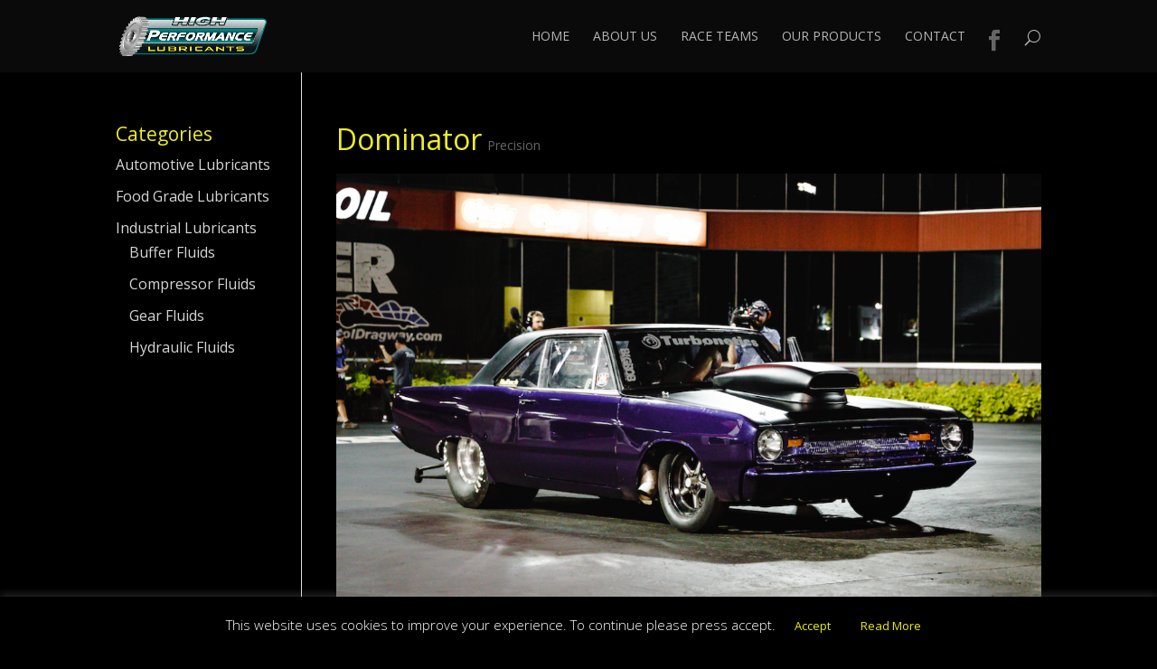

--- FILE ---
content_type: text/html; charset=utf-8
request_url: https://www.google.com/recaptcha/api2/anchor?ar=1&k=6LftAJEUAAAAAGSqWPT3hUG2yQGc-cg5TvekyBhl&co=aHR0cHM6Ly93d3cuaHBsdWJyaWNhbnRzLmNvbTo0NDM.&hl=en&v=PoyoqOPhxBO7pBk68S4YbpHZ&size=invisible&anchor-ms=20000&execute-ms=30000&cb=v13alxll83kx
body_size: 48560
content:
<!DOCTYPE HTML><html dir="ltr" lang="en"><head><meta http-equiv="Content-Type" content="text/html; charset=UTF-8">
<meta http-equiv="X-UA-Compatible" content="IE=edge">
<title>reCAPTCHA</title>
<style type="text/css">
/* cyrillic-ext */
@font-face {
  font-family: 'Roboto';
  font-style: normal;
  font-weight: 400;
  font-stretch: 100%;
  src: url(//fonts.gstatic.com/s/roboto/v48/KFO7CnqEu92Fr1ME7kSn66aGLdTylUAMa3GUBHMdazTgWw.woff2) format('woff2');
  unicode-range: U+0460-052F, U+1C80-1C8A, U+20B4, U+2DE0-2DFF, U+A640-A69F, U+FE2E-FE2F;
}
/* cyrillic */
@font-face {
  font-family: 'Roboto';
  font-style: normal;
  font-weight: 400;
  font-stretch: 100%;
  src: url(//fonts.gstatic.com/s/roboto/v48/KFO7CnqEu92Fr1ME7kSn66aGLdTylUAMa3iUBHMdazTgWw.woff2) format('woff2');
  unicode-range: U+0301, U+0400-045F, U+0490-0491, U+04B0-04B1, U+2116;
}
/* greek-ext */
@font-face {
  font-family: 'Roboto';
  font-style: normal;
  font-weight: 400;
  font-stretch: 100%;
  src: url(//fonts.gstatic.com/s/roboto/v48/KFO7CnqEu92Fr1ME7kSn66aGLdTylUAMa3CUBHMdazTgWw.woff2) format('woff2');
  unicode-range: U+1F00-1FFF;
}
/* greek */
@font-face {
  font-family: 'Roboto';
  font-style: normal;
  font-weight: 400;
  font-stretch: 100%;
  src: url(//fonts.gstatic.com/s/roboto/v48/KFO7CnqEu92Fr1ME7kSn66aGLdTylUAMa3-UBHMdazTgWw.woff2) format('woff2');
  unicode-range: U+0370-0377, U+037A-037F, U+0384-038A, U+038C, U+038E-03A1, U+03A3-03FF;
}
/* math */
@font-face {
  font-family: 'Roboto';
  font-style: normal;
  font-weight: 400;
  font-stretch: 100%;
  src: url(//fonts.gstatic.com/s/roboto/v48/KFO7CnqEu92Fr1ME7kSn66aGLdTylUAMawCUBHMdazTgWw.woff2) format('woff2');
  unicode-range: U+0302-0303, U+0305, U+0307-0308, U+0310, U+0312, U+0315, U+031A, U+0326-0327, U+032C, U+032F-0330, U+0332-0333, U+0338, U+033A, U+0346, U+034D, U+0391-03A1, U+03A3-03A9, U+03B1-03C9, U+03D1, U+03D5-03D6, U+03F0-03F1, U+03F4-03F5, U+2016-2017, U+2034-2038, U+203C, U+2040, U+2043, U+2047, U+2050, U+2057, U+205F, U+2070-2071, U+2074-208E, U+2090-209C, U+20D0-20DC, U+20E1, U+20E5-20EF, U+2100-2112, U+2114-2115, U+2117-2121, U+2123-214F, U+2190, U+2192, U+2194-21AE, U+21B0-21E5, U+21F1-21F2, U+21F4-2211, U+2213-2214, U+2216-22FF, U+2308-230B, U+2310, U+2319, U+231C-2321, U+2336-237A, U+237C, U+2395, U+239B-23B7, U+23D0, U+23DC-23E1, U+2474-2475, U+25AF, U+25B3, U+25B7, U+25BD, U+25C1, U+25CA, U+25CC, U+25FB, U+266D-266F, U+27C0-27FF, U+2900-2AFF, U+2B0E-2B11, U+2B30-2B4C, U+2BFE, U+3030, U+FF5B, U+FF5D, U+1D400-1D7FF, U+1EE00-1EEFF;
}
/* symbols */
@font-face {
  font-family: 'Roboto';
  font-style: normal;
  font-weight: 400;
  font-stretch: 100%;
  src: url(//fonts.gstatic.com/s/roboto/v48/KFO7CnqEu92Fr1ME7kSn66aGLdTylUAMaxKUBHMdazTgWw.woff2) format('woff2');
  unicode-range: U+0001-000C, U+000E-001F, U+007F-009F, U+20DD-20E0, U+20E2-20E4, U+2150-218F, U+2190, U+2192, U+2194-2199, U+21AF, U+21E6-21F0, U+21F3, U+2218-2219, U+2299, U+22C4-22C6, U+2300-243F, U+2440-244A, U+2460-24FF, U+25A0-27BF, U+2800-28FF, U+2921-2922, U+2981, U+29BF, U+29EB, U+2B00-2BFF, U+4DC0-4DFF, U+FFF9-FFFB, U+10140-1018E, U+10190-1019C, U+101A0, U+101D0-101FD, U+102E0-102FB, U+10E60-10E7E, U+1D2C0-1D2D3, U+1D2E0-1D37F, U+1F000-1F0FF, U+1F100-1F1AD, U+1F1E6-1F1FF, U+1F30D-1F30F, U+1F315, U+1F31C, U+1F31E, U+1F320-1F32C, U+1F336, U+1F378, U+1F37D, U+1F382, U+1F393-1F39F, U+1F3A7-1F3A8, U+1F3AC-1F3AF, U+1F3C2, U+1F3C4-1F3C6, U+1F3CA-1F3CE, U+1F3D4-1F3E0, U+1F3ED, U+1F3F1-1F3F3, U+1F3F5-1F3F7, U+1F408, U+1F415, U+1F41F, U+1F426, U+1F43F, U+1F441-1F442, U+1F444, U+1F446-1F449, U+1F44C-1F44E, U+1F453, U+1F46A, U+1F47D, U+1F4A3, U+1F4B0, U+1F4B3, U+1F4B9, U+1F4BB, U+1F4BF, U+1F4C8-1F4CB, U+1F4D6, U+1F4DA, U+1F4DF, U+1F4E3-1F4E6, U+1F4EA-1F4ED, U+1F4F7, U+1F4F9-1F4FB, U+1F4FD-1F4FE, U+1F503, U+1F507-1F50B, U+1F50D, U+1F512-1F513, U+1F53E-1F54A, U+1F54F-1F5FA, U+1F610, U+1F650-1F67F, U+1F687, U+1F68D, U+1F691, U+1F694, U+1F698, U+1F6AD, U+1F6B2, U+1F6B9-1F6BA, U+1F6BC, U+1F6C6-1F6CF, U+1F6D3-1F6D7, U+1F6E0-1F6EA, U+1F6F0-1F6F3, U+1F6F7-1F6FC, U+1F700-1F7FF, U+1F800-1F80B, U+1F810-1F847, U+1F850-1F859, U+1F860-1F887, U+1F890-1F8AD, U+1F8B0-1F8BB, U+1F8C0-1F8C1, U+1F900-1F90B, U+1F93B, U+1F946, U+1F984, U+1F996, U+1F9E9, U+1FA00-1FA6F, U+1FA70-1FA7C, U+1FA80-1FA89, U+1FA8F-1FAC6, U+1FACE-1FADC, U+1FADF-1FAE9, U+1FAF0-1FAF8, U+1FB00-1FBFF;
}
/* vietnamese */
@font-face {
  font-family: 'Roboto';
  font-style: normal;
  font-weight: 400;
  font-stretch: 100%;
  src: url(//fonts.gstatic.com/s/roboto/v48/KFO7CnqEu92Fr1ME7kSn66aGLdTylUAMa3OUBHMdazTgWw.woff2) format('woff2');
  unicode-range: U+0102-0103, U+0110-0111, U+0128-0129, U+0168-0169, U+01A0-01A1, U+01AF-01B0, U+0300-0301, U+0303-0304, U+0308-0309, U+0323, U+0329, U+1EA0-1EF9, U+20AB;
}
/* latin-ext */
@font-face {
  font-family: 'Roboto';
  font-style: normal;
  font-weight: 400;
  font-stretch: 100%;
  src: url(//fonts.gstatic.com/s/roboto/v48/KFO7CnqEu92Fr1ME7kSn66aGLdTylUAMa3KUBHMdazTgWw.woff2) format('woff2');
  unicode-range: U+0100-02BA, U+02BD-02C5, U+02C7-02CC, U+02CE-02D7, U+02DD-02FF, U+0304, U+0308, U+0329, U+1D00-1DBF, U+1E00-1E9F, U+1EF2-1EFF, U+2020, U+20A0-20AB, U+20AD-20C0, U+2113, U+2C60-2C7F, U+A720-A7FF;
}
/* latin */
@font-face {
  font-family: 'Roboto';
  font-style: normal;
  font-weight: 400;
  font-stretch: 100%;
  src: url(//fonts.gstatic.com/s/roboto/v48/KFO7CnqEu92Fr1ME7kSn66aGLdTylUAMa3yUBHMdazQ.woff2) format('woff2');
  unicode-range: U+0000-00FF, U+0131, U+0152-0153, U+02BB-02BC, U+02C6, U+02DA, U+02DC, U+0304, U+0308, U+0329, U+2000-206F, U+20AC, U+2122, U+2191, U+2193, U+2212, U+2215, U+FEFF, U+FFFD;
}
/* cyrillic-ext */
@font-face {
  font-family: 'Roboto';
  font-style: normal;
  font-weight: 500;
  font-stretch: 100%;
  src: url(//fonts.gstatic.com/s/roboto/v48/KFO7CnqEu92Fr1ME7kSn66aGLdTylUAMa3GUBHMdazTgWw.woff2) format('woff2');
  unicode-range: U+0460-052F, U+1C80-1C8A, U+20B4, U+2DE0-2DFF, U+A640-A69F, U+FE2E-FE2F;
}
/* cyrillic */
@font-face {
  font-family: 'Roboto';
  font-style: normal;
  font-weight: 500;
  font-stretch: 100%;
  src: url(//fonts.gstatic.com/s/roboto/v48/KFO7CnqEu92Fr1ME7kSn66aGLdTylUAMa3iUBHMdazTgWw.woff2) format('woff2');
  unicode-range: U+0301, U+0400-045F, U+0490-0491, U+04B0-04B1, U+2116;
}
/* greek-ext */
@font-face {
  font-family: 'Roboto';
  font-style: normal;
  font-weight: 500;
  font-stretch: 100%;
  src: url(//fonts.gstatic.com/s/roboto/v48/KFO7CnqEu92Fr1ME7kSn66aGLdTylUAMa3CUBHMdazTgWw.woff2) format('woff2');
  unicode-range: U+1F00-1FFF;
}
/* greek */
@font-face {
  font-family: 'Roboto';
  font-style: normal;
  font-weight: 500;
  font-stretch: 100%;
  src: url(//fonts.gstatic.com/s/roboto/v48/KFO7CnqEu92Fr1ME7kSn66aGLdTylUAMa3-UBHMdazTgWw.woff2) format('woff2');
  unicode-range: U+0370-0377, U+037A-037F, U+0384-038A, U+038C, U+038E-03A1, U+03A3-03FF;
}
/* math */
@font-face {
  font-family: 'Roboto';
  font-style: normal;
  font-weight: 500;
  font-stretch: 100%;
  src: url(//fonts.gstatic.com/s/roboto/v48/KFO7CnqEu92Fr1ME7kSn66aGLdTylUAMawCUBHMdazTgWw.woff2) format('woff2');
  unicode-range: U+0302-0303, U+0305, U+0307-0308, U+0310, U+0312, U+0315, U+031A, U+0326-0327, U+032C, U+032F-0330, U+0332-0333, U+0338, U+033A, U+0346, U+034D, U+0391-03A1, U+03A3-03A9, U+03B1-03C9, U+03D1, U+03D5-03D6, U+03F0-03F1, U+03F4-03F5, U+2016-2017, U+2034-2038, U+203C, U+2040, U+2043, U+2047, U+2050, U+2057, U+205F, U+2070-2071, U+2074-208E, U+2090-209C, U+20D0-20DC, U+20E1, U+20E5-20EF, U+2100-2112, U+2114-2115, U+2117-2121, U+2123-214F, U+2190, U+2192, U+2194-21AE, U+21B0-21E5, U+21F1-21F2, U+21F4-2211, U+2213-2214, U+2216-22FF, U+2308-230B, U+2310, U+2319, U+231C-2321, U+2336-237A, U+237C, U+2395, U+239B-23B7, U+23D0, U+23DC-23E1, U+2474-2475, U+25AF, U+25B3, U+25B7, U+25BD, U+25C1, U+25CA, U+25CC, U+25FB, U+266D-266F, U+27C0-27FF, U+2900-2AFF, U+2B0E-2B11, U+2B30-2B4C, U+2BFE, U+3030, U+FF5B, U+FF5D, U+1D400-1D7FF, U+1EE00-1EEFF;
}
/* symbols */
@font-face {
  font-family: 'Roboto';
  font-style: normal;
  font-weight: 500;
  font-stretch: 100%;
  src: url(//fonts.gstatic.com/s/roboto/v48/KFO7CnqEu92Fr1ME7kSn66aGLdTylUAMaxKUBHMdazTgWw.woff2) format('woff2');
  unicode-range: U+0001-000C, U+000E-001F, U+007F-009F, U+20DD-20E0, U+20E2-20E4, U+2150-218F, U+2190, U+2192, U+2194-2199, U+21AF, U+21E6-21F0, U+21F3, U+2218-2219, U+2299, U+22C4-22C6, U+2300-243F, U+2440-244A, U+2460-24FF, U+25A0-27BF, U+2800-28FF, U+2921-2922, U+2981, U+29BF, U+29EB, U+2B00-2BFF, U+4DC0-4DFF, U+FFF9-FFFB, U+10140-1018E, U+10190-1019C, U+101A0, U+101D0-101FD, U+102E0-102FB, U+10E60-10E7E, U+1D2C0-1D2D3, U+1D2E0-1D37F, U+1F000-1F0FF, U+1F100-1F1AD, U+1F1E6-1F1FF, U+1F30D-1F30F, U+1F315, U+1F31C, U+1F31E, U+1F320-1F32C, U+1F336, U+1F378, U+1F37D, U+1F382, U+1F393-1F39F, U+1F3A7-1F3A8, U+1F3AC-1F3AF, U+1F3C2, U+1F3C4-1F3C6, U+1F3CA-1F3CE, U+1F3D4-1F3E0, U+1F3ED, U+1F3F1-1F3F3, U+1F3F5-1F3F7, U+1F408, U+1F415, U+1F41F, U+1F426, U+1F43F, U+1F441-1F442, U+1F444, U+1F446-1F449, U+1F44C-1F44E, U+1F453, U+1F46A, U+1F47D, U+1F4A3, U+1F4B0, U+1F4B3, U+1F4B9, U+1F4BB, U+1F4BF, U+1F4C8-1F4CB, U+1F4D6, U+1F4DA, U+1F4DF, U+1F4E3-1F4E6, U+1F4EA-1F4ED, U+1F4F7, U+1F4F9-1F4FB, U+1F4FD-1F4FE, U+1F503, U+1F507-1F50B, U+1F50D, U+1F512-1F513, U+1F53E-1F54A, U+1F54F-1F5FA, U+1F610, U+1F650-1F67F, U+1F687, U+1F68D, U+1F691, U+1F694, U+1F698, U+1F6AD, U+1F6B2, U+1F6B9-1F6BA, U+1F6BC, U+1F6C6-1F6CF, U+1F6D3-1F6D7, U+1F6E0-1F6EA, U+1F6F0-1F6F3, U+1F6F7-1F6FC, U+1F700-1F7FF, U+1F800-1F80B, U+1F810-1F847, U+1F850-1F859, U+1F860-1F887, U+1F890-1F8AD, U+1F8B0-1F8BB, U+1F8C0-1F8C1, U+1F900-1F90B, U+1F93B, U+1F946, U+1F984, U+1F996, U+1F9E9, U+1FA00-1FA6F, U+1FA70-1FA7C, U+1FA80-1FA89, U+1FA8F-1FAC6, U+1FACE-1FADC, U+1FADF-1FAE9, U+1FAF0-1FAF8, U+1FB00-1FBFF;
}
/* vietnamese */
@font-face {
  font-family: 'Roboto';
  font-style: normal;
  font-weight: 500;
  font-stretch: 100%;
  src: url(//fonts.gstatic.com/s/roboto/v48/KFO7CnqEu92Fr1ME7kSn66aGLdTylUAMa3OUBHMdazTgWw.woff2) format('woff2');
  unicode-range: U+0102-0103, U+0110-0111, U+0128-0129, U+0168-0169, U+01A0-01A1, U+01AF-01B0, U+0300-0301, U+0303-0304, U+0308-0309, U+0323, U+0329, U+1EA0-1EF9, U+20AB;
}
/* latin-ext */
@font-face {
  font-family: 'Roboto';
  font-style: normal;
  font-weight: 500;
  font-stretch: 100%;
  src: url(//fonts.gstatic.com/s/roboto/v48/KFO7CnqEu92Fr1ME7kSn66aGLdTylUAMa3KUBHMdazTgWw.woff2) format('woff2');
  unicode-range: U+0100-02BA, U+02BD-02C5, U+02C7-02CC, U+02CE-02D7, U+02DD-02FF, U+0304, U+0308, U+0329, U+1D00-1DBF, U+1E00-1E9F, U+1EF2-1EFF, U+2020, U+20A0-20AB, U+20AD-20C0, U+2113, U+2C60-2C7F, U+A720-A7FF;
}
/* latin */
@font-face {
  font-family: 'Roboto';
  font-style: normal;
  font-weight: 500;
  font-stretch: 100%;
  src: url(//fonts.gstatic.com/s/roboto/v48/KFO7CnqEu92Fr1ME7kSn66aGLdTylUAMa3yUBHMdazQ.woff2) format('woff2');
  unicode-range: U+0000-00FF, U+0131, U+0152-0153, U+02BB-02BC, U+02C6, U+02DA, U+02DC, U+0304, U+0308, U+0329, U+2000-206F, U+20AC, U+2122, U+2191, U+2193, U+2212, U+2215, U+FEFF, U+FFFD;
}
/* cyrillic-ext */
@font-face {
  font-family: 'Roboto';
  font-style: normal;
  font-weight: 900;
  font-stretch: 100%;
  src: url(//fonts.gstatic.com/s/roboto/v48/KFO7CnqEu92Fr1ME7kSn66aGLdTylUAMa3GUBHMdazTgWw.woff2) format('woff2');
  unicode-range: U+0460-052F, U+1C80-1C8A, U+20B4, U+2DE0-2DFF, U+A640-A69F, U+FE2E-FE2F;
}
/* cyrillic */
@font-face {
  font-family: 'Roboto';
  font-style: normal;
  font-weight: 900;
  font-stretch: 100%;
  src: url(//fonts.gstatic.com/s/roboto/v48/KFO7CnqEu92Fr1ME7kSn66aGLdTylUAMa3iUBHMdazTgWw.woff2) format('woff2');
  unicode-range: U+0301, U+0400-045F, U+0490-0491, U+04B0-04B1, U+2116;
}
/* greek-ext */
@font-face {
  font-family: 'Roboto';
  font-style: normal;
  font-weight: 900;
  font-stretch: 100%;
  src: url(//fonts.gstatic.com/s/roboto/v48/KFO7CnqEu92Fr1ME7kSn66aGLdTylUAMa3CUBHMdazTgWw.woff2) format('woff2');
  unicode-range: U+1F00-1FFF;
}
/* greek */
@font-face {
  font-family: 'Roboto';
  font-style: normal;
  font-weight: 900;
  font-stretch: 100%;
  src: url(//fonts.gstatic.com/s/roboto/v48/KFO7CnqEu92Fr1ME7kSn66aGLdTylUAMa3-UBHMdazTgWw.woff2) format('woff2');
  unicode-range: U+0370-0377, U+037A-037F, U+0384-038A, U+038C, U+038E-03A1, U+03A3-03FF;
}
/* math */
@font-face {
  font-family: 'Roboto';
  font-style: normal;
  font-weight: 900;
  font-stretch: 100%;
  src: url(//fonts.gstatic.com/s/roboto/v48/KFO7CnqEu92Fr1ME7kSn66aGLdTylUAMawCUBHMdazTgWw.woff2) format('woff2');
  unicode-range: U+0302-0303, U+0305, U+0307-0308, U+0310, U+0312, U+0315, U+031A, U+0326-0327, U+032C, U+032F-0330, U+0332-0333, U+0338, U+033A, U+0346, U+034D, U+0391-03A1, U+03A3-03A9, U+03B1-03C9, U+03D1, U+03D5-03D6, U+03F0-03F1, U+03F4-03F5, U+2016-2017, U+2034-2038, U+203C, U+2040, U+2043, U+2047, U+2050, U+2057, U+205F, U+2070-2071, U+2074-208E, U+2090-209C, U+20D0-20DC, U+20E1, U+20E5-20EF, U+2100-2112, U+2114-2115, U+2117-2121, U+2123-214F, U+2190, U+2192, U+2194-21AE, U+21B0-21E5, U+21F1-21F2, U+21F4-2211, U+2213-2214, U+2216-22FF, U+2308-230B, U+2310, U+2319, U+231C-2321, U+2336-237A, U+237C, U+2395, U+239B-23B7, U+23D0, U+23DC-23E1, U+2474-2475, U+25AF, U+25B3, U+25B7, U+25BD, U+25C1, U+25CA, U+25CC, U+25FB, U+266D-266F, U+27C0-27FF, U+2900-2AFF, U+2B0E-2B11, U+2B30-2B4C, U+2BFE, U+3030, U+FF5B, U+FF5D, U+1D400-1D7FF, U+1EE00-1EEFF;
}
/* symbols */
@font-face {
  font-family: 'Roboto';
  font-style: normal;
  font-weight: 900;
  font-stretch: 100%;
  src: url(//fonts.gstatic.com/s/roboto/v48/KFO7CnqEu92Fr1ME7kSn66aGLdTylUAMaxKUBHMdazTgWw.woff2) format('woff2');
  unicode-range: U+0001-000C, U+000E-001F, U+007F-009F, U+20DD-20E0, U+20E2-20E4, U+2150-218F, U+2190, U+2192, U+2194-2199, U+21AF, U+21E6-21F0, U+21F3, U+2218-2219, U+2299, U+22C4-22C6, U+2300-243F, U+2440-244A, U+2460-24FF, U+25A0-27BF, U+2800-28FF, U+2921-2922, U+2981, U+29BF, U+29EB, U+2B00-2BFF, U+4DC0-4DFF, U+FFF9-FFFB, U+10140-1018E, U+10190-1019C, U+101A0, U+101D0-101FD, U+102E0-102FB, U+10E60-10E7E, U+1D2C0-1D2D3, U+1D2E0-1D37F, U+1F000-1F0FF, U+1F100-1F1AD, U+1F1E6-1F1FF, U+1F30D-1F30F, U+1F315, U+1F31C, U+1F31E, U+1F320-1F32C, U+1F336, U+1F378, U+1F37D, U+1F382, U+1F393-1F39F, U+1F3A7-1F3A8, U+1F3AC-1F3AF, U+1F3C2, U+1F3C4-1F3C6, U+1F3CA-1F3CE, U+1F3D4-1F3E0, U+1F3ED, U+1F3F1-1F3F3, U+1F3F5-1F3F7, U+1F408, U+1F415, U+1F41F, U+1F426, U+1F43F, U+1F441-1F442, U+1F444, U+1F446-1F449, U+1F44C-1F44E, U+1F453, U+1F46A, U+1F47D, U+1F4A3, U+1F4B0, U+1F4B3, U+1F4B9, U+1F4BB, U+1F4BF, U+1F4C8-1F4CB, U+1F4D6, U+1F4DA, U+1F4DF, U+1F4E3-1F4E6, U+1F4EA-1F4ED, U+1F4F7, U+1F4F9-1F4FB, U+1F4FD-1F4FE, U+1F503, U+1F507-1F50B, U+1F50D, U+1F512-1F513, U+1F53E-1F54A, U+1F54F-1F5FA, U+1F610, U+1F650-1F67F, U+1F687, U+1F68D, U+1F691, U+1F694, U+1F698, U+1F6AD, U+1F6B2, U+1F6B9-1F6BA, U+1F6BC, U+1F6C6-1F6CF, U+1F6D3-1F6D7, U+1F6E0-1F6EA, U+1F6F0-1F6F3, U+1F6F7-1F6FC, U+1F700-1F7FF, U+1F800-1F80B, U+1F810-1F847, U+1F850-1F859, U+1F860-1F887, U+1F890-1F8AD, U+1F8B0-1F8BB, U+1F8C0-1F8C1, U+1F900-1F90B, U+1F93B, U+1F946, U+1F984, U+1F996, U+1F9E9, U+1FA00-1FA6F, U+1FA70-1FA7C, U+1FA80-1FA89, U+1FA8F-1FAC6, U+1FACE-1FADC, U+1FADF-1FAE9, U+1FAF0-1FAF8, U+1FB00-1FBFF;
}
/* vietnamese */
@font-face {
  font-family: 'Roboto';
  font-style: normal;
  font-weight: 900;
  font-stretch: 100%;
  src: url(//fonts.gstatic.com/s/roboto/v48/KFO7CnqEu92Fr1ME7kSn66aGLdTylUAMa3OUBHMdazTgWw.woff2) format('woff2');
  unicode-range: U+0102-0103, U+0110-0111, U+0128-0129, U+0168-0169, U+01A0-01A1, U+01AF-01B0, U+0300-0301, U+0303-0304, U+0308-0309, U+0323, U+0329, U+1EA0-1EF9, U+20AB;
}
/* latin-ext */
@font-face {
  font-family: 'Roboto';
  font-style: normal;
  font-weight: 900;
  font-stretch: 100%;
  src: url(//fonts.gstatic.com/s/roboto/v48/KFO7CnqEu92Fr1ME7kSn66aGLdTylUAMa3KUBHMdazTgWw.woff2) format('woff2');
  unicode-range: U+0100-02BA, U+02BD-02C5, U+02C7-02CC, U+02CE-02D7, U+02DD-02FF, U+0304, U+0308, U+0329, U+1D00-1DBF, U+1E00-1E9F, U+1EF2-1EFF, U+2020, U+20A0-20AB, U+20AD-20C0, U+2113, U+2C60-2C7F, U+A720-A7FF;
}
/* latin */
@font-face {
  font-family: 'Roboto';
  font-style: normal;
  font-weight: 900;
  font-stretch: 100%;
  src: url(//fonts.gstatic.com/s/roboto/v48/KFO7CnqEu92Fr1ME7kSn66aGLdTylUAMa3yUBHMdazQ.woff2) format('woff2');
  unicode-range: U+0000-00FF, U+0131, U+0152-0153, U+02BB-02BC, U+02C6, U+02DA, U+02DC, U+0304, U+0308, U+0329, U+2000-206F, U+20AC, U+2122, U+2191, U+2193, U+2212, U+2215, U+FEFF, U+FFFD;
}

</style>
<link rel="stylesheet" type="text/css" href="https://www.gstatic.com/recaptcha/releases/PoyoqOPhxBO7pBk68S4YbpHZ/styles__ltr.css">
<script nonce="IFuGQ_2UZBbI_I5CQQ98zw" type="text/javascript">window['__recaptcha_api'] = 'https://www.google.com/recaptcha/api2/';</script>
<script type="text/javascript" src="https://www.gstatic.com/recaptcha/releases/PoyoqOPhxBO7pBk68S4YbpHZ/recaptcha__en.js" nonce="IFuGQ_2UZBbI_I5CQQ98zw">
      
    </script></head>
<body><div id="rc-anchor-alert" class="rc-anchor-alert"></div>
<input type="hidden" id="recaptcha-token" value="[base64]">
<script type="text/javascript" nonce="IFuGQ_2UZBbI_I5CQQ98zw">
      recaptcha.anchor.Main.init("[\x22ainput\x22,[\x22bgdata\x22,\x22\x22,\[base64]/[base64]/[base64]/bmV3IHJbeF0oY1swXSk6RT09Mj9uZXcgclt4XShjWzBdLGNbMV0pOkU9PTM/bmV3IHJbeF0oY1swXSxjWzFdLGNbMl0pOkU9PTQ/[base64]/[base64]/[base64]/[base64]/[base64]/[base64]/[base64]/[base64]\x22,\[base64]\\u003d\x22,\[base64]/wq8NMmUjb8K8LChyLcKjwq7Cn8K5SMOGb8Oqw5rCmMKROMOLP8Kaw5MbwpYuwp7CiMKmw54hwp5ew57DhcKTJ8KBWcKRaAzDlMKdw5UVFFXCo8OOAH3DrALDtWLCmlgRfxfCuRTDjWN5OkZ8Y8OcZMOhw4xoN03CpRtMOMK8bjZXwrUHw6bDv8KmMsKwwr/CrMKfw7Nxw6ZaNcKgKX/DvcO6ZcOnw5TDoz3ClcO1wp4sGsO/GR7CksOhHkxgHcOMw47CmQzDucOgBE4vwonDumbCl8O8wrzDq8OGVRbDh8Kiwr7CvHvCg1wcw6rDusKTwroyw7cEwqzCrsKowqjDrVfDqcK5wpnDn0lrwqhpw4I7w5nDusKKQMKBw58QCMOMX8KWaA/CjMK0wpATw7fCrC3CmDoDWAzCniAxwoLDgDYrdyfClD7Cp8ODfsKrwo8aWQzDh8KnCWg5w6DCn8Oew4TCtMKffsOwwpF+NlvCucObfmMyw4/ClF7ChcKFw5jDvWzDrEXCg8KhQF1yO8Kkw4YeBnrDmcK6wr4cMGDCvsKVaMKQDjMIDsK/[base64]/wphJSAh2UEZ/woMlw7HDusK+K8KjwpjDkE/CtcOcNMOew5lzw5ENw6w4bExUXBvDsAhsYsKkwo9odjzDh8OHYk9kw4lhQcO7KMO0Zx0kw7MxJMOcw5bClsKlXQ/Cg8OJMGwzw6kqQy1mZsK+wqLCnGBjPMOyw6bCrMKVwoXDghXChcOcw5/DlMOdccOGwoXDvsOkDsKewrvDi8OHw4ASeMO/[base64]/DvMOFwqtzDMODAcO0L8O5XcKjwoUyw6QtAcOZw4Qbwo/DjVNLC8OrZ8OLJsKDDRvChMKcFiPCnsKBwrvChQHCjGIocMOAwrbDhg40SAxJwrbCu8OqwogNw4ocwrTCgDU1w5vDpcO4woQnNlXClcKLDUNPI0jDv8OAw4U3w5VbPMKmcFbCpGI2ccKVw77CgGslFU0mw4PCuDYhwqgCwojCu1jChGVZEsKob3LCvsKGwow3RQ/Dm2bCpHRAwqzDi8KiQcO/[base64]/VDxgaBpLwpjDvQlTNcKpwqDCgyHCqhlawp8Dw7wXDQ07w5DCtGrCpQHDtcKLw6tsw7JNRMOXw78AwoTCv8KoPXLDu8KvZMKfG8KHwr/DjcOZw4XCnQHDgzMWATjCjiYkHmbCucOcw5s8worDpsOiwozCnBM2wohNLXTDmGwTwr/[base64]/wo7DtWXDlsOJw6nChMKrFVVOOE3CrhzCqcOeQAjClWPDrAzDi8KSw79+wp0vw4XCtMOowojCiMKGfXrDlMKVw5NGIic2wpo+JcO7KMKuA8KFwolzwpzDmsOCwqJuVcKiwoXDiiI9wrfDgsOTQ8KWwpw2d8O3asKTBcOtUsOhw4DDqnLDhsK4KMK7ZwTCki/[base64]/DvGjDpcO+ayozw5TCh17DuEYFRwPCtcOmPcOewo3Cm8KRBcO/w6jDi8O/[base64]/w7fCnsKAw6cAaMK4JjbCksOVPh/DvcKmwoLDtUTCm8O9L1ADKsO1wrzDh28KwoXCgsOOVMO7w756F8OrZTfCpsKgwpHDoSnChDgqwpkzTXp8wqfCgQdFw4dqw7fDucK5w4PDkMKhTHZpw5IzwphSQMKCX0/CgBHCuQRcw6nCu8KCBsKuVHVNwrZqwq3CuzUcRwccCwF/wrnCucKuCcOaw7PCk8KvCicqcChPLSDDmUnCncKeREnCs8OJPsKEYMOLw6Q8w546wo/CpkdFBMOlwoUtSsOww5vCgcOOMsOTXArCjMKOKRTCusOcB8OJw7LDoBvCicKPw5TClUzDgh/[base64]/[base64]/BMO3LMKfwpsaw6RZwpnDvsK1ZjsXUMKPw6zCkkjDolVxMcKKDBwsUEXDpGIbFl7DlT3CvMOVw5fCjwJHworCpHAWQktbS8OQwoQqw6ljw6MYC3LCrlQHwrBbQ1/CqUvDjhPDlcK8w7/CmSYzGsOOworCl8OOH1FMcQNIw5YnY8Oaw5/Co3dcw5V9byhJw4hOw7HDnjRZUmplw7BTL8OBBMK5w5nDi8KpwqVSw5vCtDbDvsOkwq0SGMKhwogkwrpWElUKw6cicMOwOjDCp8K+N8OqUcOrO8OaJcOgFDXCosOkDMOlw7k6JjAowpfDhh/DuDrDh8ORGT7DllgLwqJ9FMKzwpQpw516ecOtE8OWDw47BghGw6wLw4rDmjzDkVM/w4fCoMOLYSM8TMObwpDCjV4Kw6AyUsOWw7fCtMK7wo3Cr0fCo2FnV1oue8KOA8KgRsOzd8Kuwo1Ow71awrwkLsOZw5FTe8Ocaj0Pf8Ovwq1tw4XCvSIYaw1ww5ZFwo/CohR+wr/Ds8KHQDETXMK0IX/[base64]/[base64]/w6DCi8OlwpRww4ohw43Du0Y8C1rCjcOzasO/w4B4w5XDrCPCrW0ew5Q0w6rCrCfDnghJFsKiP3jDiMKMJzbDuyAWPcKGwonDk8KpBcKuY0BIw5t7fsKKw4HCkcKuw5fCj8KBdRsxwpbCuyc0JcOIw4jClCEMFgnDqMOMwpsIw6/Djl0uKMKfwqXCjxfDgWFjw5PDlcOCw6TCn8OowrhTecODJQIyDsKYTVpZaQZTw5XCthU8woMUwo5Jw5LCmB5jwqbDvTgcwp0swop3BnvDrsKWwrZtw5kOPgRlw4pMw53CucKQEy9jDkrDr1DCmsKOwr3DuSQMw4Q4w6/Doi7Du8KXw5zCgGU7w7xWw7osU8KJwoDDtDjDkHM3V2B8wpHCrznDugnCpQ9pwoPCvATCn0c5w5QLw4nDoUPCjsKCd8OWwo7DtsOrw7YhFz9tw6puNsKpwr/CmUXCpcKsw48LwqHDhMKaw7bCojtqwrHDjmZtJ8OXESxvwqDCjcOJw67Dlx9xVMOOCcORw4tzQMOjCylcwrUgOsOxw5pMwoFDw7XCix0Mw7fDvcK3w7XDgcOtL2QCIsOHPjrDl0DDsQFiwprCs8KqwqnDuR3ClMKDKSXDrsKHwr/CusOYRSfCpgLCkX8xwoXDr8OiK8KzTcOYw7JbwrDCn8OIw6UAw67CpcKsw7TCggzDm2R8d8OcwqU7DWvCjcK5w7PCosOkwoTCinHCvsKCwoTCgjfCuMK+wqvCucOgw7RsK1hQDcO/w6QWwo16LMOLKmhrQMKPIjXDv8K2AMOSw63CsiTDvABrR2ZYw7/DkDAxRFTCt8KuASvDlsKew5B3OHvCtznDkcKlw50bw6HDrcOxWxvDmcOww7cCN8Kiwp3Dr8O9FjoiSlrDoXVKwrAFIMO8DMOwwrhqwqoDw6fDosOlPsKuwrxMwrHCiMKbwrZ8w5/CmU/[base64]/w5FLLMKVw6XDpMOVPMOgwpvCkMK5w40dwotyOm48wokTIFTCj1HDncOgJUDCjlXDpjhAJMOQwo/[base64]/w7LCj8OHw7Qnf8K9NSHDs8K3wrhOwpTDjmnDp8Ofw7klNXNNw5LDu8K6w51KOhVQw7LDkHLCv8OoVsKsw4/ChWZ+woFOw6E9wo7CksKgwqp3NEnDsGLCsxnDgMOfCcKvwqtUwr7DlcO3P1jCjTjCizDCiEDCl8K5AMODe8OiRknDrcO+wpbCqcOcDcKxw4XDkcK6dMKxDcOgPsO2wpVNbcOlHcO7wrLCnsKawrgTw7VFwq9Qw44fw7XDk8Kqw5fCisOIdiI1ISZPb1R7woQHwr/DgsOsw67Cn2TCo8OsMzQ7wpAUN20jw6NycU/[base64]/wpcOw7gNw75LO00KGHpjwoUXfhfDh8Kfw7BRwrTCpG3DsxTDnsOCw5jCozfCisOQacKdw690wo/Cp2cYLiwkf8KWbw4lMsOSAsK2QQHDmE/[base64]/Dp8ObfW/ClMKcwr/[base64]/DuF4WwrgtVGMYwpxYw5rChT8Nw5xiE8KYwq7CuMOhw4s/w79pL8OGwqjDt8KRNMOawpvDoF3ClVPCisO+woDDmUgPMAtJwoLDkSLCssKZDT3CjnhMw77CoRzCiQctw6dSwrXDt8O4wqFOwoLDtDXDo8Odwo0cD00fwoc0DsK/w4rCiW/Dpm3CvybCnMOYw4pqwo/DscKZwr/Cij53RsO3wqjDpMKQwr8dA23DqMOXwp8ZAcKjw6LCnsOaw6bDqcKuw4nDghbDoMKUwox7w5p6w74cA8O7eMKkwotCJ8Kzw5jCrcOOwrRIZ0FoYRDDhBbCsg/DsWHCqHkyEsKyVsOYGMKOQzAIwokoHmDCvy/CvcKOAcKxw63DsztuwqBeJMOWGMKBwpAPXMKYPMKyGjdPw5VZZi5JU8OXw7vDtxTCt21yw7XDhcKAWsOLw53Dig3ChsKtdMOWPzhhMMOZeSx+wptqwqYrw4Bfw5Abw7gXV8O6wqRnw5bDqcOSwr0/woDDuGwfacKWWcO0DcKMw6rDtE0sYcKQFcOGR2rCsFjDp0bDplF0NV/[base64]/w6EreigKw6vCsCvCi8K2wqhvw5rCucOxdsOvwrRWw71+wrrDsyzDtsOINCTDusOQw4/DjsOXVMK3w4FKwq4fc2Q3MzNTE2fDl1hRwo8Gw4rDrsKjw53Dh8O/McOIwpY3ZMK+cMKTw67Cp2g5FxnCrXrDuV/Di8KOworDs8Obwq4gwpVJXEfDqVHCnwjCh0zDncKbw7hCE8KzwpVzZ8KIasO+B8Ofw4bCu8KHw5wVwoJTw4LCgRkCw4kHwrDDlTRYWsOqeMOTw5/DmMOdHDI8wrXDmjJIZDVjEzbDvcKbS8KqbAIbdsOIWsKJwo/[base64]/CnMORwpPDunTDrMOkwrXCsMKNwrfDtlECcMOLw5gmw4jCo8OqdkDCgMOtelXDng/[base64]/DoTptw4rDpcOxDFggwpBcwpI3wrDDrsOXw7YnwrsiwrLClcO7AcO0UcKXFMKewprDusKCwpU8WcOwfiRRw6TCscOERXN4G1R+YWxDw7rCkV8MBQMIbEnDhHTDuBHCqTM/wpbDuRMswpDCgSnCs8ONw6A+VVA/[base64]/woxMwpXDs3F4Q8KGw7lLBmNcW1V8BRgUw40cPsO6H8OxHifChMKOK1DCnmPDvsKSIcO8cHYMZ8O4wq93bsORKS7DgsOVHsKmw51Wwp8FC3jDkcOqTMKkRH/ChcKiwoUKwpxRwpHCj8Ohw6hgQE0rccKnw4IxDsOfwqw/[base64]/DoUtUwovDtjMswo8kwoc1IsOMw49jSWrDh8KDw4VQXh0XDMOswrDDvHlQbzPDtjDCo8Omwotlw6fDuR/ClMOQf8OvwpHCnsO7w5VLw51Sw5/DvMOdw6dmwr52wrLDtcOBY8OWe8KtEV4tB8K9w5TCsMO0KcKtwpPClgHDrcOIRF3DuMOAOWJbw6AkUsORZsOCJMKQGsK+wr3CswJFwqhBw4RLwqUxw6/Dn8KXwrPDvB/Dlz/[base64]/CgHHDjREOworChSNwG8KgFQBqOxFGwq/[base64]/DiDBHUcO2w5fDssOGG2nDrcKSwoA/I399wrsuw6/DmcO8GMOkw7fClcKOw7MZw7hFwpQCw6TDh8KzV8OGZkDDkcKGGE8/FUHCvCpDdyDCtsKuZsOtwr4rw7pzw4xfw6bCh8K2wq5Lw5/CpsKYw5JGwqvDksOawp8FEMOKK8OFV8OsCDxUOB/[base64]/IcOFc8K/w6ZIwqVmw5HDksKzDcKwwpJBMEkFScKCwoZQCBdlXB4hw43DpsOQEsOuCsOGFgLCrCHCvsOZBMKELEVSw7TDtcO4H8O/wpoTKMKdPDHCqcOAw4LCrkbCujhDwrvCicONw4EFYlM2KMKTJjTCvx/CnUMuwpLDlcK3w53DvQDDoXd0DiBkYMKnwo4lIMOhw6JiwpxQB8OfwpHDi8Ktw6I4w5LCgypnDBnCjcOKw4MbccKlw7zDhsKjw5PCgQodwqdKYHoGbHQCw4BXwotHwotAJMKJAsOmw77DiRpGY8Orw4PDlcOlFlFVw5/Ck1LDqw/DmQXCusOVUQlGN8O2bsOww4pvw4fCmGrCpMOiw7DCtMOzw6ALYEh4WcOxdBvDi8OrAy4Lw7s7wpfCscO8w5LCucOfwofDozd+wrLCmcKBwpN6wpnDpBkywpvDnMKtw6Z+wr48KMKdNsOmw6/DqEBaZQhFwojDgMKVwoPCqBfDlGjDtybCnD/[base64]/aGwiw7BEwovCisKtT8KKw49Jw4fDlcKfwqPDqxw6dMKmwoXDhXHDvsKaw5EJwoMuwo3CucO2wq/[base64]/ChMOyH8KCGhbDgkXDuCfCt8ObCXvDpCwvwohgWl98HcO2w506HcKIw7fCklfCq0rCrsKjw5TCo2guwo7Di19yP8Oew6/DsDvCnX5TwpXCr3cVwo3Cp8OTS8OgZMKEw5HCrWEjbCHDmnl5wphYcR7ChyhNwo/[base64]/CqcOUw5ZXZsKeMsO5wq7DnsOjfzdawrDCoGbDn8OEEsOrwovCpCTDqxVpa8OFKDhPEcOvw5Nww6Q9wqLCvcKxMAI9w4bCsC3CosKXYSN2wr/CmGHCr8KZw6PDnWTCqyALNBbDjBIyL8KZw7zDkTXDpMK5LQDCl0BUKWADTsOkWXPCo8OwwpNmwp0Qw4VRHsK4wqfCtMOmwobDuR/Dm1kEf8KfPsOsTl3CtcOtOCApOsKueF18QBXDosOdw6vCsy3DkcKLw4wMw4JFwrgewpBmaw3CnsKGI8KFEMO0HMO0TsK9wqUrw7ZDWREoY3Vrw7XDo0DDkmRzwrvCj8KvcS8pMxPDocK3HgF2G8KLKiHCtcK5RDcrwog0woDCn8OsEUPCuy/CksKHwoDCusKLATvCuWPDoTjCkMOVIHzDrUY3PCjDq248w7PCv8OyYBPDuDQfw53Cj8Kjw7fCvcKTXlB2Thc6D8KhwoddNsKpOmB1wqEjw7rCoG/Du8OUw7pZXH5Iw51fw4YbwrLDgSjDrcKnwrsuwodywqLDsTEDI3bDtn7Dp2FEPwUyesKEwpk4YcO6wrrCs8KzLsOewoPCtsOzGz1GAW3DpcOxw6weSUPConYcIn81Q8OvUTvCgcKpwqkGQiQYdQfDoMO+PsOdD8KcwpbDjMOwGWrDkG/DhgA8w63DjMOHdmfCu3QnZGfDuBksw6kiS8OmHwnDlB/[base64]/Cnk7CqMKnVRbDjgjCnEfDtirCpRnDqTTDvDzCgsOCV8KCHU7CqcOCfWBQOx5WJ2HCvW9sQklkQcK6w7vDmcOPXsOuasOgCsKpSGsQRXAiw5LCtMOtPFtFw5PDu3nCjcOgw4LDk2HCsFodw6NHwrIWH8KuwpzDn1ICwqLDpU7Cv8KrKcOow7YBFsKSVC5oGcKhw6Y/[base64]/w7/DpzHDjcKnGsOmIz/Dkywowr7CkhrCuQkDbsKIwrTDmznCmsO0D8OAXnwWU8OKw4gzGA7Coz/CiVZkJsOMMcO+wpHDvADDvcOAXhvDiCzCiF8WJMKJwpjCrlvCnDzCuUXDiHnDkWXDqx1iHGfCrMKpGcO8wqLCmMO9eQUdwrLCi8KbwqoxTSAtM8OMwrNhJ8K7w5tpw6zCsMKJEXkZwp3ChjtEw4DDu1tDwqNTwoR7Q1fCpcOpw5bCo8KKTwHCrFrCo8K9FcO2wpxLAG/Ci3vCp05FE8Kmw7Z4YMKRLRTCsAzDtD9tw55OaznCjsKvwpQSwpnDiWXDsktwcyFvMMOLeQQAwqxPbMOcw5VAwodRSjs+w5oSw6rDncOEP8O1w6HCu2/DqkQ7AHnDicKzIBMdwojClj3ChsOSwoEXRWzDjsOMYz7CusKgPCkDN8KYLMKgw4hoGFrDssOUwq3DsHfDtsKue8K7asKkdsKkcygFIsKYwrbDl393woIaKg/[base64]/CqnrCgcKAIMOiN8KbOlU5eMKWwpHCtMKPwrk1Q8Kwwq0SFBUAJnrDksKLwrduwqA1NsOsw6kbB197JQfCuxB/wpHDg8OBw5zChztcw749aAnCmcKeeUJPwrHCisKiBycLGjzDssKCw7gNw7fDqcKbBCMdw4JKSMOPWcK6RQ/DpwE5w412w4XDjMK/P8O+dxgvw7fCr39lw7zDp8Oywp3CoGAJfAzCjMKNwpZqCHpiZcKNMi9Xw5lJwq4McXDDusOfLcO3w7tzw4Z8wpsAw5EOwrwnw6vCoXHCv2VkMMOrAjEaTMOgCMO+JSHCjggPAnBbZFksGcKjwoJhw4oEwoTDlMOwIMK5ecOxw4XCh8KYV2XDlsKfw4nDoSwHw5lCw4/Ct8KOMsKVKMO4CxNCwoVVTMODEHJEw6/CrBHCqQVjwos9bzbDm8OEMDBDX0HDlcO7woo+MsKIw5bDm8O9w5/ClC4kYnzCtMKIwr3DnRoDwqHDusKtwrg6wqLCtsKVwrnCr8O2ZSs2wprCulHDoxQewrTCncK/wqYVLsOdw6tNJsOQwr09bcOYwq7CpcOxfcOqOsKGw7HCr3zDp8KlwqkhTcOBFMKSIcOJwrPCg8KOEcKzRVXDq2U/[base64]/DoMOfVcO+w5XCjnnDlsKXw6vDtcK8K8OxwqnCoh1Lw6wzHMKtw4/[base64]/CvMKTwq94woFPwonCm8Kgw6jDvHVhczZdw6J7Mi0mHi3CuMK4wqlGWjUSdUsHwoHDjVHDgU7DsxzCgwHDh8KZTioLw6HDvjlbwqLCpsOGEm/CmsOaeMKqwr9Zb8Kaw5FhJTbDr3bDolzDi3VZwqoiw7IlR8KPw7wSwpVGFRpEw7PCszbDnkAMw6NkcTDCmsKTMCIswpsXf8KNZsOhwoXCp8Kzelxswp1BwrgmE8Ocw4MyPMKnwp9RdsK/[base64]/DtsKiVFdiWgzDksOwAcKCwo/CoMKpejfDqh3Du1c2wrDDksOxw5w6woTCrmfDu1DDtSNiS1AyDMKwUMOzbsOHw5MZwoklDgrCtksYw7V9L3PDvMOvwrhtd8OwwocyS35iw4B+w5kyd8OMbUjDhW0qfcOtGRI5XMK5wqowwobDhsOAexHDmBzDsznCk8OCZC/CqsOzw4nDvlrDhMOPwpzDtFF4w5LCmsOkFQh4wrAcw6sDHz/[base64]/[base64]/Dl8KUw7kuAR7ChMOIc01TBcKNwpbClMKVw6rDrsOFwqPDv8O6w6bCi24wXMKJwpRocyYKwr/DlhzCucKEw6TDpMOKFcORwrrCicOgwqPDjCc5wrAlT8KMwrJgwrAew6vDrsOUSW7DkETDgCFewrtUM8O1wrbCv8KbW8K/w4DCm8K/w7FSCAfDpcKUwq7Cm8O9TFrDoFxTwonDli0nworCuX/[base64]/[base64]/GnEFQcOmF1Etw4xUK8OLwqPConZ/NUfDrjfCrCQYTcKPwoZUP2gsYRPCpcKBw6sMCMO2fcO2RzpSw654wpLCnnTCgsK7w4XDv8K3w4jDnDo5wp7Cr1ESwrnDqsKPZMKnw4rCm8K+b0vDi8KpF8KrbsKtw654Y8OGd1jCq8KgKz/ChcOYwo3DnMOUGcO3w4rCjXzClcODWsKFwp4vHwHDo8OOOsOBwq95woFBw4cwNMKbf3BqwrZKw6sKPsKxw5rDqUYVZsK0agZfwr/DicO6wp0Tw4gqw6MVwp7CssKmU8OQKMO8w75+wobDkVrCo8ObTX5/dMK8JsKmbAxMWVjDn8OPGMO7w7ckGMKewqN4w4FSwqxkasKLwrjDpsO6wpFQYcKoesKvdxzDg8O+wobCmMKrw6LCh0hLW8Kfw6PCkC4xw4jDssKSC8Okw4nDh8OWcnoUw47DkDNSwpbCpMKwRycsQcKgUTbDqsKDwo/DuAMHKsKIKiXDoMKtYFp6RMOzOjRzw6vDumMfw7MwM2/CicOpwrDDl8OcwrvDosONbMKKw7/CkMKRXMKOwqHDrcKFwrPCtXcKJcOowrHDvMKPw6kICiYhU8OOwpLDnEYsw5pdw4XCq259wp3DtVrCtMKdwqDDn8OhwpTCusKDXcOpfsKZWsOYwqVYwq1FwrF/w4nCr8KAwpQ2P8KAe0XChX3CjB3DvMK9wpnCh3nCoMOxejtqYizCvTPCksKoBcK+YkTCusKnWkMqX8ObclvCqsOpK8Obw7NYbmwAw4vDlsKvwr/DjCQxwofDo8KXHsKXHsOJYhTDuWtRfCrCnk7CrwnDsCkIwpZFMcOUwptwHMOTKcKQIMOiwrRmDR/DnsKqw6R4OsOnwoJiwo/CkkZzw4XDiSRbO1NWDx7CocK9w6thwoXCtMOWw5pdw6HDrBsTw71Tf8OnRcOhNMK7wpHCkcKOUBrCjl9NwpwtwoZHwrM2w7xwBMOqw5bCjjAMEcO2B37Dk8OQKmLDlEpnekXDqy7DmHbDkcKewp5SwqFYKA/DhToSwofCucK5w7lnTMKueh7DlBbDrcOYw4M0XMOPw6Bwe8KqwobCpMKqw6nDrsOow54Pw4YEBMOawptRw6DChShnQsORw77Cj31Iwr/Dg8KGPRlmwr1Kw7rCs8Oxwo43MsOwwoQMwozDscKPK8KdGMKvw6YvBxbCicOdw71BJT/Dr2XCtSc6w4jCjhIzw4vCu8ORN8KhKBgdwrzDjcKGDW7Du8KKD2fDh0vDlT7DinosesO/AMKYFMKfw4Q4w64Vwo/CnMKlw7DCm23DlsO8wrgZw7XDlVzDmXduNRQHIzrCncKhwp0CCcOmwp1WwrcBw5gLbcKKw6TCv8OzSBxoLcOSwrpUw5zCtiVDNMObV2LCmsOJKcKsesO4wopOw5JKecOgOMKfNcO3w4XCjMKNw7DCjsKuARXCk8OgwrcLw6jDqEl/[base64]/w48Xw4toDANEPHpcw6/[base64]/[base64]/CgDlkwqYgw51LBcKLBg1TJyfCqcK8SAYMPmJbwoscwqTChGTCg3Z4wotjbsO7dMK3woVhHMKBCXdIw5zCg8K+eMOkwqrDmWJbFcKLw4rCm8K0cA7Du8OScMO9w73DtMKYLsOHSMOywpTDjW8jw6YdwqvDhkpbdsK9eixmw5TCkTHCqcOlUMO5ZcO/w7vCs8ObE8Kpwo/[base64]/DmVBvw7HCgsOoHH8uw5nCnMKiRV/ChEgUw6d0b8KXVMKzwpzDh3rDi8KVw7nDuMKBwowve8O0wrvDqzU6wpnCkMOAYHXCtS4ZJnLCun7Dv8OIw7VJMWLDkHHDuMOFwro+woDDkWXDliEBwpPCtyDCn8O/[base64]/w5oWwq/DvcO4V8KkwovDhMOsW8OFw7HCnsOuw7TDiErDqQtfw6xWBcK3wpzChMKxbMOjwpvDrcO0fxpkw6DDr8OzB8KCVsKxwp9QY8OmHMKUw7dAS8KoBwNPwpXDl8OgDhcvUMKTw5vCpx5IVW/[base64]/wpNtwqZ+MRxTw4fDpRUKwq4xw6/DqkxBwpXCh8OtwqzCpyV3XAlUSQrCvsOhHQInwqZ9e8OVw7xjCcO/csOHw67DmnzDosOXw5/DtgkzwrXCuh/CvsOqTMKQw7fCsht5w6FrMcO8w6tvXkDCv1MaXsOUwpbCrMOZw5XCqAVWwrwWDRDDjS7CnHvDnsOxQgQSw4DDicK+w4vDocKGwobCtsOTA1bCgMK9w4fDqFZQwrrDj1HDssOsU8K1wpfCoMKKJBzDn03DusK8I8KbwrHCqH9gw53CvMO5w7pmLsKVA2/Ci8K5cXFew6zCtElracOJwrdYRcKow5JLwpdTw6YGwqpjVsK4w7zCnsK3woXDh8K/dVrCs1XDsU/Dgg1TwovDpDAod8OXw7leX8O5QB8gXzZUNMKnwrjDucK2w7zChsKfVMOYHmw+LMKmZXYWwrbDmsO5w6vCq8OTw4ovw6FHJsO/wrzCjgnDkGEFw7FPw6VUwpnCvlkuKVF3wqJhw63Dr8K0Y00AVMOWw5swJGAEwrY7w5pTVW0zw53Cv0/DgmArY8K0RgbCssKjFFNFPlzDmcOLwqXCiVczXsO/wqTCsj5XA3LDpgvDg0AlwpByCcKew5fDmsKwBy87w73CrDnDkRZ6wpQCw4/CtGY1fyUYw7jCsMK2L8OSDGbDkFzDrsK7w4bDvn9EUMKeMXLDkBzCn8OYwo5bbA3CmMKIazgmDwnDp8Obw4ZHwpHDlcO/w4DCqcO2wpvCiAbCt2Q9LFdKw4jCpcOTFx3DhsOvw49FwrvDh8OPwrDCi8Kxw7DCk8OWw7bClcKpEsKPZsKpw4LCuXdWw5vCtAkYVcO9Bl44PsOew78Nw41Sw5bDvMOIA2F2wrc3Z8OpwqlCw5bChEXCoVzCklc+wr/ChnFrw6VyMW/CnVjDvcKtEcOrHAMvRsOMOMK1DBfCtEvCpsKNSAfDssODwr/CrCMTbcO7a8Ovw44qeMOSw6nCmxI0w4jCmsOrFgbDmRHCksKcw43DvyDDhnIjTcK0bwvDpUXCnsORw7AVZcKFTRsZRsK+w7bCvCzDoMKvFcOZw6fDkMK8woQ/[base64]/Chk4nCMOmDMK6Qhw3EjjCnmgHwq7DrcOTworDn8OAw6bCgcOpwqApwqHCsTYGwq5/EQR4GsK6wpTDhX/CnRbCg3JEw7bCv8KMKmDChnljcWvDq3zDvUFdwpxqwpjCnsKNw6XDiA7DqcKcw7/DqcODw51fasO3OcOATSUvKiFYbcK+wpZ4w4Vjw5k/w4QewrJ/w74Qwq7DssOQKXJOw5tvPg7DvMKjRMORw53CosKeIcOJPgvDoDHCtcKURw7CnsKZwrXCmcOofcODVsOzJsK+bQfDrMKRVhBuwohCMMOPw7MFwoTDsMOUAhhCwpI7QMKmYsKiEjbDv23Do8KteMOfUMOpC8KhTH1uw7ADwq0aw4hdVMOew7HCtGPDmMO/w4DDjMK0wq/ChMOfw63CmMKkwqzCmzlVDVdmccO9wpscZCvCphDDsXbClcKAEcKlw7o5c8KzUcKEUsKQXlFoM8KJIHpeCjDCgg/[base64]/CmsO/Z0tPw7oqwpYwwrjCvAoUYUtsFsO7w6lwVSHCnsK9Q8KYRMKIw7ZkwrXDkXPChUfDlQjDn8KFKMK/[base64]/Csj3CjwFGwrfDlX7CgnjDg8KDw5UEw4UzC0IeNsO+w5jClEkkwofDv3JiwrPDoG8Pw4NVwoJPwqZdwozCrMKFfcOUwo8EOmlxw6DCmSDCqsKwS1RGwovCtA0+HMKcIgo9GAxIMcOLwrrDocKIZMKewr7DgBHDoBnCoTAOw7zCsTrDowLDqcOLeHUkwrbDoxfDrn/CrsOoY29qcMKywq9RDybCj8KMw5bChcKxbMO7wrlpPSVuEB/CvgDDgcOvEcKNKHnCoWJILMOZwpx2w4h6wqXCp8K2woTCg8KeCMOrQBDDtcOqwonCoUVFwoYubsKHw4hLeMOdGkzDknrCtzELI8K/d2DDjsKuwrbCrRvCoSTDtMKjXTJ0w5DCkX/[base64]/DoQ7DtFfCvMO5dcOtw7Blw7pwwqFyw48vw5wbwrzDn8KBd8O2wr3Dg8K+GcK8aMO+bcKfCsOkwpLCv3ILw4M/wpw5wofDn3rDph/[base64]/w5REwrPDhHRaR8K3w6jDlsOxZHg0WMOJw5dgw4fCmlEfw6fDusOQwoHDh8Kzwq7CmsOoEMKDw7kYw4QFw74Dw7jCjgZJw7zCjVvCrWzCuikKcsOYwqAew4UjPMKfwr/Cp8K/DCvCqnEGSS7CisOGCMOowpDDtzbCqXNJc8KHw4s+w4NID3dlw6jDi8ONUcOOVMOswopRwr/[base64]/wrzDlGYmwrgxKMKawpXCo0APw6IrBMK1w53CicOGw5DCkMK7OsKedTJPDg/DmsOlw70ywrt+UxkLw4vDsjrDvsKQw47ClsOGwo3Cq8Oswp0jd8KAdAHCmg7DtMOvwohsOcKFOGrCgHnDmcO3w6zDlsKGexfDkMKIGw/[base64]/aDoKB1bCmsKpw65zfx8mC8Oiwr/DkDzDmMOYJDbDuht2QiUVwoDDvA8QwqkdfG/[base64]/LWMgwpTDgSnDsm5OTz4ibBEnw7nDiRNEDA0LR8Knw7t8w5PCi8OSW8Ovwr9CCcK0NcKVbnNjw63Dhy/Dt8Kgwr7CpErDvXfDiBUJah0CeSgcD8K1wrRCwpNZMRILw7zDpx13w7HCi0BTwpcdDFLCkQwhw7HCjcK4w5scEXXCslTDsMKeO8KHw7PDinxkY8K+w6LDhMO2HXIuw47Ds8OcVMKWwobCiHrCk2MQZcO7w6fDvMK3I8K9w4BPwoYLI1bDtcKhHUc/[base64]/Ciytcwq7CrcKhw6B2L8K8wp/DjmF0G8KXHzbCok3ClVkWwp7Cl8KhLzZqw4fDhRHCscOVIcK3w7UIwpwVw4kdSMOlLcO/w6fDiMOOSR5vw53Cn8KCw7ATKMK5w6nClF7CnsOywqBPw5XDusKrw7DDp8KYw7XCg8KGw7d8wo/DucOPfztgS8KYw6TDkcOGw5xWI2A1w7hdXmzDogzDrMOGw4XDs8KiVMKkfxbDmmlywpMCw6p4wq/CnifDtsOTShzDgB/DjcKQwrDDgBjDoEnChsOUwrlYFA7Cr2B2wpoZw6khw4gfCMOTUV5xw5HCk8Kmw5vCnxrDlgjCpG/CplrCmz9hQcOxAlh/PMKDwr/Dh3c1w7fDugLDgMKhE8KWIHbDhsKww5LCmSTDghAuw47CtxABCWdQwq9KMMOfGMK1w47CuXvCn0zCncKWcMKSDhlKXkAgw5nDj8KjwrHCi2dIZSDDtRQDAMOtdR0xWSDDjE7Dp3wLwrQQwqA3IsKRwqZ2w60gw6tmJ8ODTTI7CAjDolnCtCxuUXsTdSTDicKMwooNwp/[base64]/DosK1w5TDrXrCtcOtT8OWw6TCn8KxCcKWF8OsYynDvcK3QHTDnMKMK8O0cCHCh8OKZ8Okw7xIWsKPw5fCn2ppwpESemQ+wofCs3jCjMOYw67DjcKtNVxpw7bDjcOUwp/Cj3XCpg1rwrVuUMOcSsOKwoXCs8K/[base64]/[base64]/wp3DuQrDtidHw7ZzCsKDw73CilHDtMKOwqzDu8O/w4wRT8Omwrg/CcKZf8KrbsKgwqTDtiBKw6RYam8GEkAXfjXDkcKRAAXDsMOWQsO2w7DCrwLDlMOxXgwjQ8OIbz8vYcOtHhPDkjgpPcOqw5PCmMK5HA/[base64]/Cq31JwpHDu0cFwpjDn0YWA8KaYsKlA8Kwwqp5w4/CoMO5OHDDrBfDsyrCgB3DqELDgDrCuAjCscKtDcKMOMK6QMKDWATDj35dwqvCl2sqGxkeNBnDlmLCsELCqMKQTFtJwrtyw6kDw5jDrMOrS0IWwq7CgMK5wr7DqcOPwr3DjsKnR3XCtQQ9FMK9woTDqkorwrFAanHCsH1rw6LCmsKlaw7Du8KsZsOZw7/DgRQYbsOZwr/CqTFLNsOSw4IDw4pXw7bDmgrDpw4VOMO3w54Nw7ITw7k0YMONUxvDmcK0w5weQ8KoQcK9KVnDhcKRCx0ow44uw5PCnsK+SDHCj8OndcOrQMKJfsO3csKdJsOcw5fCtSRFwrNSZcOsDsKTw4pzw6p6UcOTRcK+e8OfMsKuw7ImBUXCgFzDrcOBwqnDs8ONTcKaw7/DjcKjw555NcKZB8O+w6cww6Esw5VYwrgjwovCs8OSw7fDq2lEFsKZdMKpw61mwqzCmMOjw5klZX5Xw67DoxtALTvDmVUyHsKbw4YkwpLCghxDwqDDpDDDssO0wovDv8Olw7jCksKMwqpvbMKlLyHCi8OQNcKEecKewpJew5TDklp8wqjCi19uw4PDhl1bYgLDtE/CsMKFwoTDocKowoYfH3JYw4HCs8OgOcKJw7UZwqLCmsOpwqTDq8KtK8Klw4LChG0Lw68qZlwxwrUkd8O+fx4Ow7sXwqvDq3www7nCicKvAiE7BALDlSvCt8Odw7zCucKWwpVYK1lKwrHDniTCuMKLV0Z/woPCmMK+w4seKmozw6LDngTCpsKewospccKRR8KnwrbDsFzDisOtwr8Owr8lCcKqw74uTcOMw5XCgMK4wo/CrFfDm8KDwqdFwq5KwphWe8Oaw5tvwrPCmi9/AkHDpsONw5sgPwIRw4bCvhHCmsKlw5Epw4DDqDnDuAVkUWnDmgrDp2YXaVjDmSzCj8K8wonCg8KFw4MNRsO4asOZw6jCjj7CmVXDmQjDrgfCuXLDscOCwqBowpxywrdrcDbDkcOgwpXDk8O5wrnCnHvCnsK/w7EQZjA0wrx6w6AZd17Cv8OEwq53w6JoE0vCtsKPXcOgWHJ4w7NMFXLDg8OfwqfDm8OQG3LCkRjCoMOXecKCf8Kow4/CgsKLDENIwqbCm8KVFsK9DzXDp1/DocOQw6YtJm7Dgw/CncOzw4fDh0kgbsO+wp0Bw6Ujwpgne15vAw8Uw6/DrgNOK8Kkwq9PwqtewqzCpMKuw5TCtm8XwrIMwoYTUE8xwoVswoVcwoDCtBI3w5nCk8Ojwr9cdMOUecOCwpAOwpfCrjLDsMOww5bCv8Kkw7AlScOiw7olX8Oewo/DpMKzw4dYVsKMw7B6woHCl3DCgcKbwp8SHcKuYSVBwr/CvMO9G8K5UQQ3eMOOwo9Dd8OnJ8KNw5MWdCUSXcKmBcKbwpQgJcKsB8Kwwq1zw5vDnQ/[base64]/Cmlkqw5NhwrbCvW3DhsOcwqQJwr4OFRrCig/CtMKAw6ccw7HCgsODwoLChcKGBCgwwp3DoDYrJE/Ci8OvEcK8FsKZwr1KZMKCJMKfwo83M3ZZIhliwq7DnXHDv1AGEcOZSlbDkMKUClbCq8KkHcO0w5RlLGbCmBhUSiDDnkB3woVswrfDm3NIw6g1KsKtclIvOcOnw6EUwr9ac0x9PMONwow9fMOrIcKUXcOGOyXDvMO/[base64]/[base64]/wpIcVDcSe1powpBEw742w65Ew6RqbmpIOzfCpRVkwqxbwqVVwq7CrcOTw6LDmhDChcKlSxnDjgrChsKVwqpVwpoiQj3ChcK9CQF5EUFgChzDuEBww6LDosOZIMOBWMK5QwQZw4U/wrzDoMOSwqtQD8OMwpFHIcOIw5cWw6clOnUTwo7Cj8OUwp/CkcKMR8Kgw7Y9wofDvsOwwp1twqwRwrLDp3oPbgTDrMKRW8KNwpEX\x22],null,[\x22conf\x22,null,\x226LftAJEUAAAAAGSqWPT3hUG2yQGc-cg5TvekyBhl\x22,0,null,null,null,1,[21,125,63,73,95,87,41,43,42,83,102,105,109,121],[1017145,536],0,null,null,null,null,0,null,0,null,700,1,null,0,\[base64]/76lBhnEnQkZnOKMAhnM8xEZ\x22,0,1,null,null,1,null,0,0,null,null,null,0],\x22https://www.hplubricants.com:443\x22,null,[3,1,1],null,null,null,1,3600,[\x22https://www.google.com/intl/en/policies/privacy/\x22,\x22https://www.google.com/intl/en/policies/terms/\x22],\x223eKFrHWFsxnM/NfsBqCrAcE+9G/eFSPDlISzzCbvpMU\\u003d\x22,1,0,null,1,1769146774090,0,0,[173,231,242,180,196],null,[64,249,9,95,79],\x22RC-OgUKVqMig_yUCw\x22,null,null,null,null,null,\x220dAFcWeA4FLP3t8rPsymbBGU647jRXFYYWRt1VqqAwq99oo6isVAi1iV8_5h6suWeh1gPN4B50oPOpCVbyzx42_vl_ErdJX-TAPA\x22,1769229574294]");
    </script></body></html>

--- FILE ---
content_type: text/plain
request_url: https://www.google-analytics.com/j/collect?v=1&_v=j102&a=315837914&t=pageview&_s=1&dl=https%3A%2F%2Fwww.hplubricants.com%2Fproject%2Fdominator%2F&ul=en-us%40posix&dt=Dominator%20%7C%20High%20Performance%20Lubricants&sr=1280x720&vp=1280x720&_u=IEBAAEABAAAAACAAI~&jid=1961203855&gjid=1702947847&cid=1509785986.1769143173&tid=UA-50797945-1&_gid=641246394.1769143173&_r=1&_slc=1&z=650999902
body_size: -451
content:
2,cG-SEHJCNXX74